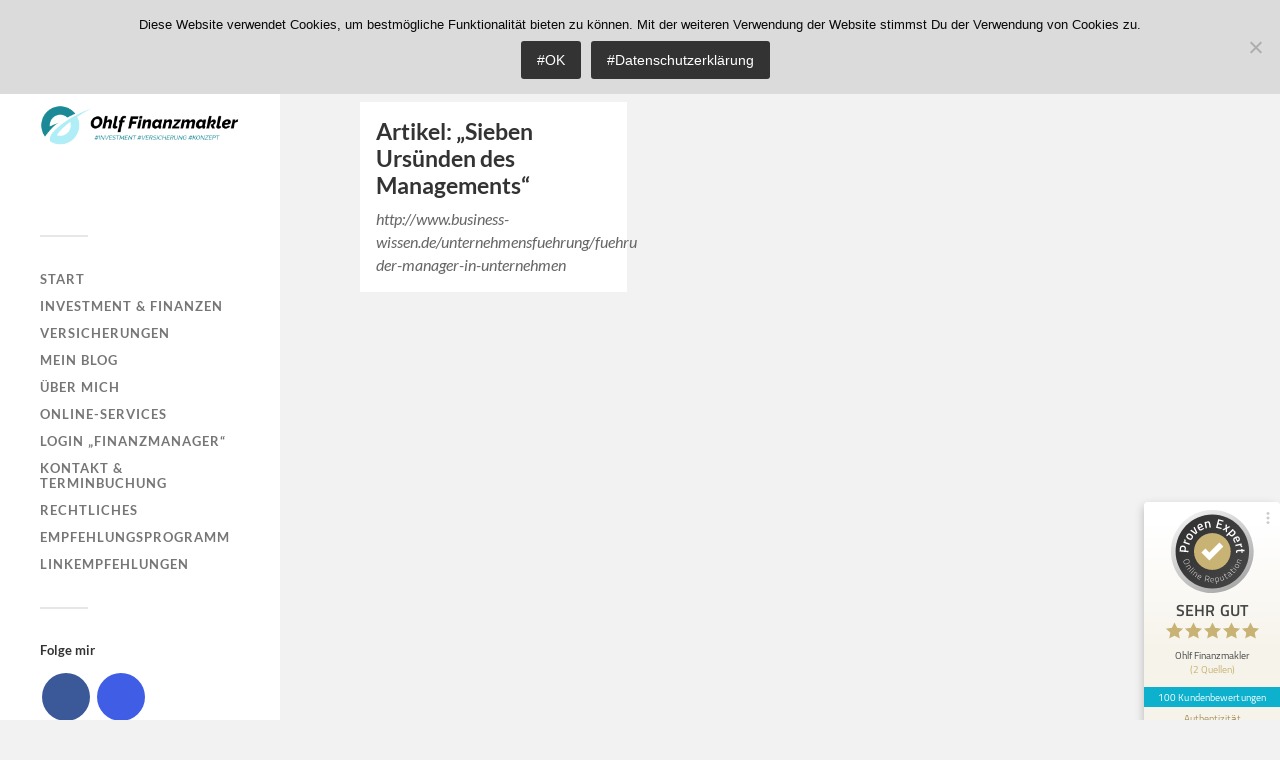

--- FILE ---
content_type: text/html; charset=UTF-8
request_url: https://ohlf.de/category/business/
body_size: 45225
content:
<!DOCTYPE html>

<html class="no-js" lang="de">

	<head profile="http://gmpg.org/xfn/11">
		
		<meta http-equiv="Content-Type" content="text/html; charset=UTF-8" />
		<meta name="viewport" content="width=device-width, initial-scale=1.0, maximum-scale=1.0, user-scalable=no" >
		 
		<meta name='robots' content='index, follow, max-image-preview:large, max-snippet:-1, max-video-preview:-1' />
<script>document.documentElement.className = document.documentElement.className.replace("no-js","js");</script>

	<!-- This site is optimized with the Yoast SEO plugin v26.7 - https://yoast.com/wordpress/plugins/seo/ -->
	<title>Business Archive - Ohlf Finanzmakler</title>
	<link rel="canonical" href="https://ohlf.de/category/business/" />
	<meta property="og:locale" content="de_DE" />
	<meta property="og:type" content="article" />
	<meta property="og:title" content="Business Archive - Ohlf Finanzmakler" />
	<meta property="og:url" content="https://ohlf.de/category/business/" />
	<meta property="og:site_name" content="Ohlf Finanzmakler" />
	<meta name="twitter:card" content="summary_large_image" />
	<script type="application/ld+json" class="yoast-schema-graph">{"@context":"https://schema.org","@graph":[{"@type":"CollectionPage","@id":"https://ohlf.de/category/business/","url":"https://ohlf.de/category/business/","name":"Business Archive - Ohlf Finanzmakler","isPartOf":{"@id":"https://ohlf.de/#website"},"breadcrumb":{"@id":"https://ohlf.de/category/business/#breadcrumb"},"inLanguage":"de"},{"@type":"BreadcrumbList","@id":"https://ohlf.de/category/business/#breadcrumb","itemListElement":[{"@type":"ListItem","position":1,"name":"Startseite","item":"https://ohlf.de/"},{"@type":"ListItem","position":2,"name":"Business"}]},{"@type":"WebSite","@id":"https://ohlf.de/#website","url":"https://ohlf.de/","name":"Ohlf Finanzmakler","description":"Dein Versicherungsmakler für Flintbek, Kiel und Umgebung","publisher":{"@id":"https://ohlf.de/#organization"},"potentialAction":[{"@type":"SearchAction","target":{"@type":"EntryPoint","urlTemplate":"https://ohlf.de/?s={search_term_string}"},"query-input":{"@type":"PropertyValueSpecification","valueRequired":true,"valueName":"search_term_string"}}],"inLanguage":"de"},{"@type":"Organization","@id":"https://ohlf.de/#organization","name":"Peer H. Ohlf - Individuelle Finanzkonzepte","url":"https://ohlf.de/","logo":{"@type":"ImageObject","inLanguage":"de","@id":"https://ohlf.de/#/schema/logo/image/","url":"","contentUrl":"","caption":"Peer H. Ohlf - Individuelle Finanzkonzepte"},"image":{"@id":"https://ohlf.de/#/schema/logo/image/"},"sameAs":["https://www.facebook.com/ohlf.de"]}]}</script>
	<!-- / Yoast SEO plugin. -->


<link rel="alternate" type="application/rss+xml" title="Ohlf Finanzmakler &raquo; Feed" href="https://ohlf.de/feed/" />
<link rel="alternate" type="application/rss+xml" title="Ohlf Finanzmakler &raquo; Kommentar-Feed" href="https://ohlf.de/comments/feed/" />
<link rel="alternate" type="application/rss+xml" title="Ohlf Finanzmakler &raquo; Business Kategorie-Feed" href="https://ohlf.de/category/business/feed/" />
<style id='wp-img-auto-sizes-contain-inline-css' type='text/css'>
img:is([sizes=auto i],[sizes^="auto," i]){contain-intrinsic-size:3000px 1500px}
/*# sourceURL=wp-img-auto-sizes-contain-inline-css */
</style>
<link rel='stylesheet' id='cnss_font_awesome_css-css' href='https://ohlf.de/wp-content/plugins/easy-social-icons/css/font-awesome/css/all.min.css?ver=7.0.0' type='text/css' media='all' />
<link rel='stylesheet' id='cnss_font_awesome_v4_shims-css' href='https://ohlf.de/wp-content/plugins/easy-social-icons/css/font-awesome/css/v4-shims.min.css?ver=7.0.0' type='text/css' media='all' />
<link rel='stylesheet' id='cnss_css-css' href='https://ohlf.de/wp-content/plugins/easy-social-icons/css/cnss.css?ver=1.0' type='text/css' media='all' />
<link rel='stylesheet' id='cnss_share_css-css' href='https://ohlf.de/wp-content/plugins/easy-social-icons/css/share.css?ver=1.0' type='text/css' media='all' />
<style id='wp-emoji-styles-inline-css' type='text/css'>

	img.wp-smiley, img.emoji {
		display: inline !important;
		border: none !important;
		box-shadow: none !important;
		height: 1em !important;
		width: 1em !important;
		margin: 0 0.07em !important;
		vertical-align: -0.1em !important;
		background: none !important;
		padding: 0 !important;
	}
/*# sourceURL=wp-emoji-styles-inline-css */
</style>
<link rel='stylesheet' id='wp-block-library-css' href='https://ohlf.de/wp-includes/css/dist/block-library/style.min.css?ver=6.9' type='text/css' media='all' />
<style id='classic-theme-styles-inline-css' type='text/css'>
/*! This file is auto-generated */
.wp-block-button__link{color:#fff;background-color:#32373c;border-radius:9999px;box-shadow:none;text-decoration:none;padding:calc(.667em + 2px) calc(1.333em + 2px);font-size:1.125em}.wp-block-file__button{background:#32373c;color:#fff;text-decoration:none}
/*# sourceURL=/wp-includes/css/classic-themes.min.css */
</style>
<style id='global-styles-inline-css' type='text/css'>
:root{--wp--preset--aspect-ratio--square: 1;--wp--preset--aspect-ratio--4-3: 4/3;--wp--preset--aspect-ratio--3-4: 3/4;--wp--preset--aspect-ratio--3-2: 3/2;--wp--preset--aspect-ratio--2-3: 2/3;--wp--preset--aspect-ratio--16-9: 16/9;--wp--preset--aspect-ratio--9-16: 9/16;--wp--preset--color--black: #333;--wp--preset--color--cyan-bluish-gray: #abb8c3;--wp--preset--color--white: #fff;--wp--preset--color--pale-pink: #f78da7;--wp--preset--color--vivid-red: #cf2e2e;--wp--preset--color--luminous-vivid-orange: #ff6900;--wp--preset--color--luminous-vivid-amber: #fcb900;--wp--preset--color--light-green-cyan: #7bdcb5;--wp--preset--color--vivid-green-cyan: #00d084;--wp--preset--color--pale-cyan-blue: #8ed1fc;--wp--preset--color--vivid-cyan-blue: #0693e3;--wp--preset--color--vivid-purple: #9b51e0;--wp--preset--color--accent: #019EBD;--wp--preset--color--dark-gray: #444;--wp--preset--color--medium-gray: #666;--wp--preset--color--light-gray: #767676;--wp--preset--gradient--vivid-cyan-blue-to-vivid-purple: linear-gradient(135deg,rgb(6,147,227) 0%,rgb(155,81,224) 100%);--wp--preset--gradient--light-green-cyan-to-vivid-green-cyan: linear-gradient(135deg,rgb(122,220,180) 0%,rgb(0,208,130) 100%);--wp--preset--gradient--luminous-vivid-amber-to-luminous-vivid-orange: linear-gradient(135deg,rgb(252,185,0) 0%,rgb(255,105,0) 100%);--wp--preset--gradient--luminous-vivid-orange-to-vivid-red: linear-gradient(135deg,rgb(255,105,0) 0%,rgb(207,46,46) 100%);--wp--preset--gradient--very-light-gray-to-cyan-bluish-gray: linear-gradient(135deg,rgb(238,238,238) 0%,rgb(169,184,195) 100%);--wp--preset--gradient--cool-to-warm-spectrum: linear-gradient(135deg,rgb(74,234,220) 0%,rgb(151,120,209) 20%,rgb(207,42,186) 40%,rgb(238,44,130) 60%,rgb(251,105,98) 80%,rgb(254,248,76) 100%);--wp--preset--gradient--blush-light-purple: linear-gradient(135deg,rgb(255,206,236) 0%,rgb(152,150,240) 100%);--wp--preset--gradient--blush-bordeaux: linear-gradient(135deg,rgb(254,205,165) 0%,rgb(254,45,45) 50%,rgb(107,0,62) 100%);--wp--preset--gradient--luminous-dusk: linear-gradient(135deg,rgb(255,203,112) 0%,rgb(199,81,192) 50%,rgb(65,88,208) 100%);--wp--preset--gradient--pale-ocean: linear-gradient(135deg,rgb(255,245,203) 0%,rgb(182,227,212) 50%,rgb(51,167,181) 100%);--wp--preset--gradient--electric-grass: linear-gradient(135deg,rgb(202,248,128) 0%,rgb(113,206,126) 100%);--wp--preset--gradient--midnight: linear-gradient(135deg,rgb(2,3,129) 0%,rgb(40,116,252) 100%);--wp--preset--font-size--small: 16px;--wp--preset--font-size--medium: 20px;--wp--preset--font-size--large: 24px;--wp--preset--font-size--x-large: 42px;--wp--preset--font-size--normal: 18px;--wp--preset--font-size--larger: 27px;--wp--preset--spacing--20: 0.44rem;--wp--preset--spacing--30: 0.67rem;--wp--preset--spacing--40: 1rem;--wp--preset--spacing--50: 1.5rem;--wp--preset--spacing--60: 2.25rem;--wp--preset--spacing--70: 3.38rem;--wp--preset--spacing--80: 5.06rem;--wp--preset--shadow--natural: 6px 6px 9px rgba(0, 0, 0, 0.2);--wp--preset--shadow--deep: 12px 12px 50px rgba(0, 0, 0, 0.4);--wp--preset--shadow--sharp: 6px 6px 0px rgba(0, 0, 0, 0.2);--wp--preset--shadow--outlined: 6px 6px 0px -3px rgb(255, 255, 255), 6px 6px rgb(0, 0, 0);--wp--preset--shadow--crisp: 6px 6px 0px rgb(0, 0, 0);}:where(.is-layout-flex){gap: 0.5em;}:where(.is-layout-grid){gap: 0.5em;}body .is-layout-flex{display: flex;}.is-layout-flex{flex-wrap: wrap;align-items: center;}.is-layout-flex > :is(*, div){margin: 0;}body .is-layout-grid{display: grid;}.is-layout-grid > :is(*, div){margin: 0;}:where(.wp-block-columns.is-layout-flex){gap: 2em;}:where(.wp-block-columns.is-layout-grid){gap: 2em;}:where(.wp-block-post-template.is-layout-flex){gap: 1.25em;}:where(.wp-block-post-template.is-layout-grid){gap: 1.25em;}.has-black-color{color: var(--wp--preset--color--black) !important;}.has-cyan-bluish-gray-color{color: var(--wp--preset--color--cyan-bluish-gray) !important;}.has-white-color{color: var(--wp--preset--color--white) !important;}.has-pale-pink-color{color: var(--wp--preset--color--pale-pink) !important;}.has-vivid-red-color{color: var(--wp--preset--color--vivid-red) !important;}.has-luminous-vivid-orange-color{color: var(--wp--preset--color--luminous-vivid-orange) !important;}.has-luminous-vivid-amber-color{color: var(--wp--preset--color--luminous-vivid-amber) !important;}.has-light-green-cyan-color{color: var(--wp--preset--color--light-green-cyan) !important;}.has-vivid-green-cyan-color{color: var(--wp--preset--color--vivid-green-cyan) !important;}.has-pale-cyan-blue-color{color: var(--wp--preset--color--pale-cyan-blue) !important;}.has-vivid-cyan-blue-color{color: var(--wp--preset--color--vivid-cyan-blue) !important;}.has-vivid-purple-color{color: var(--wp--preset--color--vivid-purple) !important;}.has-black-background-color{background-color: var(--wp--preset--color--black) !important;}.has-cyan-bluish-gray-background-color{background-color: var(--wp--preset--color--cyan-bluish-gray) !important;}.has-white-background-color{background-color: var(--wp--preset--color--white) !important;}.has-pale-pink-background-color{background-color: var(--wp--preset--color--pale-pink) !important;}.has-vivid-red-background-color{background-color: var(--wp--preset--color--vivid-red) !important;}.has-luminous-vivid-orange-background-color{background-color: var(--wp--preset--color--luminous-vivid-orange) !important;}.has-luminous-vivid-amber-background-color{background-color: var(--wp--preset--color--luminous-vivid-amber) !important;}.has-light-green-cyan-background-color{background-color: var(--wp--preset--color--light-green-cyan) !important;}.has-vivid-green-cyan-background-color{background-color: var(--wp--preset--color--vivid-green-cyan) !important;}.has-pale-cyan-blue-background-color{background-color: var(--wp--preset--color--pale-cyan-blue) !important;}.has-vivid-cyan-blue-background-color{background-color: var(--wp--preset--color--vivid-cyan-blue) !important;}.has-vivid-purple-background-color{background-color: var(--wp--preset--color--vivid-purple) !important;}.has-black-border-color{border-color: var(--wp--preset--color--black) !important;}.has-cyan-bluish-gray-border-color{border-color: var(--wp--preset--color--cyan-bluish-gray) !important;}.has-white-border-color{border-color: var(--wp--preset--color--white) !important;}.has-pale-pink-border-color{border-color: var(--wp--preset--color--pale-pink) !important;}.has-vivid-red-border-color{border-color: var(--wp--preset--color--vivid-red) !important;}.has-luminous-vivid-orange-border-color{border-color: var(--wp--preset--color--luminous-vivid-orange) !important;}.has-luminous-vivid-amber-border-color{border-color: var(--wp--preset--color--luminous-vivid-amber) !important;}.has-light-green-cyan-border-color{border-color: var(--wp--preset--color--light-green-cyan) !important;}.has-vivid-green-cyan-border-color{border-color: var(--wp--preset--color--vivid-green-cyan) !important;}.has-pale-cyan-blue-border-color{border-color: var(--wp--preset--color--pale-cyan-blue) !important;}.has-vivid-cyan-blue-border-color{border-color: var(--wp--preset--color--vivid-cyan-blue) !important;}.has-vivid-purple-border-color{border-color: var(--wp--preset--color--vivid-purple) !important;}.has-vivid-cyan-blue-to-vivid-purple-gradient-background{background: var(--wp--preset--gradient--vivid-cyan-blue-to-vivid-purple) !important;}.has-light-green-cyan-to-vivid-green-cyan-gradient-background{background: var(--wp--preset--gradient--light-green-cyan-to-vivid-green-cyan) !important;}.has-luminous-vivid-amber-to-luminous-vivid-orange-gradient-background{background: var(--wp--preset--gradient--luminous-vivid-amber-to-luminous-vivid-orange) !important;}.has-luminous-vivid-orange-to-vivid-red-gradient-background{background: var(--wp--preset--gradient--luminous-vivid-orange-to-vivid-red) !important;}.has-very-light-gray-to-cyan-bluish-gray-gradient-background{background: var(--wp--preset--gradient--very-light-gray-to-cyan-bluish-gray) !important;}.has-cool-to-warm-spectrum-gradient-background{background: var(--wp--preset--gradient--cool-to-warm-spectrum) !important;}.has-blush-light-purple-gradient-background{background: var(--wp--preset--gradient--blush-light-purple) !important;}.has-blush-bordeaux-gradient-background{background: var(--wp--preset--gradient--blush-bordeaux) !important;}.has-luminous-dusk-gradient-background{background: var(--wp--preset--gradient--luminous-dusk) !important;}.has-pale-ocean-gradient-background{background: var(--wp--preset--gradient--pale-ocean) !important;}.has-electric-grass-gradient-background{background: var(--wp--preset--gradient--electric-grass) !important;}.has-midnight-gradient-background{background: var(--wp--preset--gradient--midnight) !important;}.has-small-font-size{font-size: var(--wp--preset--font-size--small) !important;}.has-medium-font-size{font-size: var(--wp--preset--font-size--medium) !important;}.has-large-font-size{font-size: var(--wp--preset--font-size--large) !important;}.has-x-large-font-size{font-size: var(--wp--preset--font-size--x-large) !important;}
:where(.wp-block-post-template.is-layout-flex){gap: 1.25em;}:where(.wp-block-post-template.is-layout-grid){gap: 1.25em;}
:where(.wp-block-term-template.is-layout-flex){gap: 1.25em;}:where(.wp-block-term-template.is-layout-grid){gap: 1.25em;}
:where(.wp-block-columns.is-layout-flex){gap: 2em;}:where(.wp-block-columns.is-layout-grid){gap: 2em;}
:root :where(.wp-block-pullquote){font-size: 1.5em;line-height: 1.6;}
/*# sourceURL=global-styles-inline-css */
</style>
<link rel='stylesheet' id='cookie-notice-front-css' href='https://ohlf.de/wp-content/plugins/cookie-notice/css/front.min.css?ver=2.5.11' type='text/css' media='all' />
<link rel='stylesheet' id='fukasawa_googleFonts-css' href='https://ohlf.de/wp-content/themes/fukasawa/assets/css/fonts.css?ver=6.9' type='text/css' media='all' />
<link rel='stylesheet' id='fukasawa_genericons-css' href='https://ohlf.de/wp-content/themes/fukasawa/assets/fonts/genericons/genericons.css?ver=6.9' type='text/css' media='all' />
<link rel='stylesheet' id='fukasawa_style-css' href='https://ohlf.de/wp-content/themes/fukasawa/style.css' type='text/css' media='all' />
<script type="text/javascript" src="https://ohlf.de/wp-includes/js/jquery/jquery.min.js?ver=3.7.1" id="jquery-core-js"></script>
<script type="text/javascript" src="https://ohlf.de/wp-includes/js/jquery/jquery-migrate.min.js?ver=3.4.1" id="jquery-migrate-js"></script>
<script type="text/javascript" src="https://ohlf.de/wp-content/plugins/easy-social-icons/js/cnss.js?ver=1.0" id="cnss_js-js"></script>
<script type="text/javascript" src="https://ohlf.de/wp-content/plugins/easy-social-icons/js/share.js?ver=1.0" id="cnss_share_js-js"></script>
<script type="text/javascript" src="https://ohlf.de/wp-content/themes/fukasawa/assets/js/flexslider.js?ver=1" id="fukasawa_flexslider-js"></script>
<link rel="https://api.w.org/" href="https://ohlf.de/wp-json/" /><link rel="alternate" title="JSON" type="application/json" href="https://ohlf.de/wp-json/wp/v2/categories/8" /><link rel="EditURI" type="application/rsd+xml" title="RSD" href="https://ohlf.de/xmlrpc.php?rsd" />
<meta name="generator" content="WordPress 6.9" />
<script type="text/javascript">if(!window._buttonizer) { window._buttonizer = {}; };var _buttonizer_page_data = {"language":"de"};window._buttonizer.data = { ..._buttonizer_page_data, ...window._buttonizer.data };</script><style type="text/css">
		ul.cnss-social-icon li.cn-fa-icon a:hover{color:#ffffff!important;}
		</style><!-- Customizer CSS --><style type="text/css"></style><!--/Customizer CSS--><meta name="generator" content="Elementor 3.34.1; features: additional_custom_breakpoints; settings: css_print_method-external, google_font-enabled, font_display-auto">
			<style>
				.e-con.e-parent:nth-of-type(n+4):not(.e-lazyloaded):not(.e-no-lazyload),
				.e-con.e-parent:nth-of-type(n+4):not(.e-lazyloaded):not(.e-no-lazyload) * {
					background-image: none !important;
				}
				@media screen and (max-height: 1024px) {
					.e-con.e-parent:nth-of-type(n+3):not(.e-lazyloaded):not(.e-no-lazyload),
					.e-con.e-parent:nth-of-type(n+3):not(.e-lazyloaded):not(.e-no-lazyload) * {
						background-image: none !important;
					}
				}
				@media screen and (max-height: 640px) {
					.e-con.e-parent:nth-of-type(n+2):not(.e-lazyloaded):not(.e-no-lazyload),
					.e-con.e-parent:nth-of-type(n+2):not(.e-lazyloaded):not(.e-no-lazyload) * {
						background-image: none !important;
					}
				}
			</style>
			<link rel="icon" href="https://ohlf.de/wp-content/uploads/2023/03/cropped-Logo_pur_2023-32x32.png" sizes="32x32" />
<link rel="icon" href="https://ohlf.de/wp-content/uploads/2023/03/cropped-Logo_pur_2023-192x192.png" sizes="192x192" />
<link rel="apple-touch-icon" href="https://ohlf.de/wp-content/uploads/2023/03/cropped-Logo_pur_2023-180x180.png" />
<meta name="msapplication-TileImage" content="https://ohlf.de/wp-content/uploads/2023/03/cropped-Logo_pur_2023-270x270.png" />

<!-- ProvenExpert ProSeal Widget -->
<noscript>
<a href="https://www.provenexpert.com/de-de/ohlf-finanzmakler?utm_source=seals&utm_campaign=proseal&utm_medium=profile&utm_content=66fbcc39-230e-417e-9720-43a6bf130bd3" target="_blank" title="Kundenbewertungen & Erfahrungen zu Ohlf Finanzmakler. " class="pe-pro-seal-more-infos" rel="nofollow">Mehr Infos</a>
</noscript>
<script src="https://s.provenexpert.net/seals/proseal.js" async="async"></script>
<script id="proSeal">
      window.addEventListener('load', function(event) {
          window.provenExpert.proSeal({
            widgetId: "66fbcc39-230e-417e-9720-43a6bf130bd3",
            language:"de-DE",
            bannerColor: "#0DB1CD",
            textColor: "#FFFFFF",
            showReviews: true,
            hideDate: false,
            hideName: false,
            bottom: "0px",
            stickyToSide: "right",
            googleStars: false,
            zIndex: "9999",
          })
      });
</script>
<!-- ProvenExpert ProSeal Widget -->	
		
	</head>
	
	<body class="archive category category-business category-8 wp-custom-logo wp-theme-fukasawa cookies-not-set eio-default wp-is-not-mobile elementor-default elementor-kit-4302">

		
		<a class="skip-link button" href="#site-content">Zum Inhalt springen</a>
	
		<div class="mobile-navigation">
	
			<ul class="mobile-menu">
						
				<li id="menu-item-6749" class="menu-item menu-item-type-post_type menu-item-object-page menu-item-home menu-item-6749"><a href="https://ohlf.de/">Start</a></li>
<li id="menu-item-6747" class="menu-item menu-item-type-post_type menu-item-object-page menu-item-6747"><a href="https://ohlf.de/investment-2/">Investment &amp; Finanzen</a></li>
<li id="menu-item-6748" class="menu-item menu-item-type-post_type menu-item-object-page menu-item-6748"><a href="https://ohlf.de/versicherungen/">Versicherungen</a></li>
<li id="menu-item-4489" class="menu-item menu-item-type-post_type menu-item-object-page current_page_parent menu-item-4489"><a href="https://ohlf.de/blog/">Mein Blog</a></li>
<li id="menu-item-6746" class="menu-item menu-item-type-post_type menu-item-object-page menu-item-6746"><a href="https://ohlf.de/uber-mich/">Über mich</a></li>
<li id="menu-item-6754" class="menu-item menu-item-type-post_type menu-item-object-page menu-item-6754"><a href="https://ohlf.de/online-services/">Online-Services</a></li>
<li id="menu-item-7242" class="menu-item menu-item-type-post_type menu-item-object-page menu-item-7242"><a href="https://ohlf.de/login-finanzmanager/">Login „Finanzmanager“</a></li>
<li id="menu-item-6745" class="menu-item menu-item-type-post_type menu-item-object-page menu-item-6745"><a href="https://ohlf.de/kontakt-2/">Kontakt &amp; Terminbuchung</a></li>
<li id="menu-item-6174" class="menu-item menu-item-type-post_type menu-item-object-page menu-item-6174"><a href="https://ohlf.de/rechtliches/">Rechtliches</a></li>
<li id="menu-item-6601" class="menu-item menu-item-type-post_type menu-item-object-page menu-item-6601"><a href="https://ohlf.de/weiterempfehlung/">Empfehlungsprogramm</a></li>
<li id="menu-item-4815" class="menu-item menu-item-type-post_type menu-item-object-page menu-item-4815"><a href="https://ohlf.de/linkempfehlungen/">Linkempfehlungen</a></li>
				
			 </ul>
		 
		</div><!-- .mobile-navigation -->
	
		<div class="sidebar">
		
						
		        <div class="blog-logo">
					<a href="https://ohlf.de/" rel="home">
		        		<img src="https://ohlf.de/wp-content/uploads/2024/10/cropped-2024-Logo-WP.png" />
					</a>
					<span class="screen-reader-text">Ohlf Finanzmakler</span>
		        </div>
		
						
			<button type="button" class="nav-toggle">
			
				<div class="bars">
					<div class="bar"></div>
					<div class="bar"></div>
					<div class="bar"></div>
				</div>
				
				<p>
					<span class="menu">Menü</span>
					<span class="close">Schließen</span>
				</p>
			
			</button>
			
			<ul class="main-menu">
				<li id="menu-item-6749" class="menu-item menu-item-type-post_type menu-item-object-page menu-item-home menu-item-6749"><a href="https://ohlf.de/">Start</a></li>
<li id="menu-item-6747" class="menu-item menu-item-type-post_type menu-item-object-page menu-item-6747"><a href="https://ohlf.de/investment-2/">Investment &amp; Finanzen</a></li>
<li id="menu-item-6748" class="menu-item menu-item-type-post_type menu-item-object-page menu-item-6748"><a href="https://ohlf.de/versicherungen/">Versicherungen</a></li>
<li id="menu-item-4489" class="menu-item menu-item-type-post_type menu-item-object-page current_page_parent menu-item-4489"><a href="https://ohlf.de/blog/">Mein Blog</a></li>
<li id="menu-item-6746" class="menu-item menu-item-type-post_type menu-item-object-page menu-item-6746"><a href="https://ohlf.de/uber-mich/">Über mich</a></li>
<li id="menu-item-6754" class="menu-item menu-item-type-post_type menu-item-object-page menu-item-6754"><a href="https://ohlf.de/online-services/">Online-Services</a></li>
<li id="menu-item-7242" class="menu-item menu-item-type-post_type menu-item-object-page menu-item-7242"><a href="https://ohlf.de/login-finanzmanager/">Login „Finanzmanager“</a></li>
<li id="menu-item-6745" class="menu-item menu-item-type-post_type menu-item-object-page menu-item-6745"><a href="https://ohlf.de/kontakt-2/">Kontakt &amp; Terminbuchung</a></li>
<li id="menu-item-6174" class="menu-item menu-item-type-post_type menu-item-object-page menu-item-6174"><a href="https://ohlf.de/rechtliches/">Rechtliches</a></li>
<li id="menu-item-6601" class="menu-item menu-item-type-post_type menu-item-object-page menu-item-6601"><a href="https://ohlf.de/weiterempfehlung/">Empfehlungsprogramm</a></li>
<li id="menu-item-4815" class="menu-item menu-item-type-post_type menu-item-object-page menu-item-4815"><a href="https://ohlf.de/linkempfehlungen/">Linkempfehlungen</a></li>
			</ul><!-- .main-menu -->

							<div class="widgets">
					<div id="cnss_widget-2" class="widget widget_cnss_widget"><div class="widget-content clear"><h3 class="widget-title">Folge mir</h3><ul id="" class="cnss-social-icon " style="text-align:left; text-align:-webkit-left; align-self:start; margin: 0 auto;">		<li class="cn-fa-facebook cn-fa-icon " style="display:inline-block;"><a class="cnss-facebook" target="_blank" href="https://www.facebook.com/ohlf.de" title="Facebook" style="width:48px;height:48px;padding:8px 0;margin:2px;color: #ffffff;border-radius: 50%;"><i title="Facebook" style="font-size:32px;" class="fa fa-facebook"></i></a></li>		<li class="cn-fa-instagram cn-fa-icon " style="display:inline-block;"><a class="cnss-instagram" target="_blank" href="https://www.instagram.com/ohlf_finanzmakler/" title="Instagram" style="width:48px;height:48px;padding:8px 0;margin:2px;color: #ffffff;border-radius: 50%;"><i title="Instagram" style="font-size:32px;" class="fab fa-instagram"></i></a></li></ul>
	
	</div></div><div id="tag_cloud-3" class="widget widget_tag_cloud"><div class="widget-content clear"><h3 class="widget-title">Schlagwörter</h3><div class="tagcloud"><a href="https://ohlf.de/tag/absicherung/" class="tag-cloud-link tag-link-508 tag-link-position-1" style="font-size: 17.8pt;" aria-label="Absicherung (15 Einträge)">Absicherung</a>
<a href="https://ohlf.de/tag/absicherung-kinder/" class="tag-cloud-link tag-link-22 tag-link-position-2" style="font-size: 11.966666666667pt;" aria-label="Absicherung Kinder (8 Einträge)">Absicherung Kinder</a>
<a href="https://ohlf.de/tag/altersarmut/" class="tag-cloud-link tag-link-24 tag-link-position-3" style="font-size: 14.066666666667pt;" aria-label="Altersarmut (10 Einträge)">Altersarmut</a>
<a href="https://ohlf.de/tag/altersvorsorge/" class="tag-cloud-link tag-link-25 tag-link-position-4" style="font-size: 22pt;" aria-label="Altersvorsorge (23 Einträge)">Altersvorsorge</a>
<a href="https://ohlf.de/tag/anlagestrategie/" class="tag-cloud-link tag-link-299 tag-link-position-5" style="font-size: 8pt;" aria-label="Anlagestrategie (5 Einträge)">Anlagestrategie</a>
<a href="https://ohlf.de/tag/autoversicherung/" class="tag-cloud-link tag-link-220 tag-link-position-6" style="font-size: 8pt;" aria-label="Autoversicherung (5 Einträge)">Autoversicherung</a>
<a href="https://ohlf.de/tag/bav/" class="tag-cloud-link tag-link-33 tag-link-position-7" style="font-size: 10.8pt;" aria-label="bAV (7 Einträge)">bAV</a>
<a href="https://ohlf.de/tag/beratung/" class="tag-cloud-link tag-link-321 tag-link-position-8" style="font-size: 9.6333333333333pt;" aria-label="Beratung (6 Einträge)">Beratung</a>
<a href="https://ohlf.de/tag/berufsunfahigkeit/" class="tag-cloud-link tag-link-34 tag-link-position-9" style="font-size: 18.5pt;" aria-label="Berufsunfähigkeit (16 Einträge)">Berufsunfähigkeit</a>
<a href="https://ohlf.de/tag/betriebliche-altersversorgung/" class="tag-cloud-link tag-link-250 tag-link-position-10" style="font-size: 8pt;" aria-label="Betriebliche Altersversorgung (5 Einträge)">Betriebliche Altersversorgung</a>
<a href="https://ohlf.de/tag/betriebsrente/" class="tag-cloud-link tag-link-251 tag-link-position-11" style="font-size: 9.6333333333333pt;" aria-label="Betriebsrente (6 Einträge)">Betriebsrente</a>
<a href="https://ohlf.de/tag/bu/" class="tag-cloud-link tag-link-41 tag-link-position-12" style="font-size: 13.133333333333pt;" aria-label="BU (9 Einträge)">BU</a>
<a href="https://ohlf.de/tag/bu-schutz/" class="tag-cloud-link tag-link-258 tag-link-position-13" style="font-size: 8pt;" aria-label="BU-Schutz (5 Einträge)">BU-Schutz</a>
<a href="https://ohlf.de/tag/erwerbsunfahigkeit/" class="tag-cloud-link tag-link-46 tag-link-position-14" style="font-size: 9.6333333333333pt;" aria-label="Erwerbsunfähigkeit (6 Einträge)">Erwerbsunfähigkeit</a>
<a href="https://ohlf.de/tag/geldanlage/" class="tag-cloud-link tag-link-284 tag-link-position-15" style="font-size: 10.8pt;" aria-label="Geldanlage (7 Einträge)">Geldanlage</a>
<a href="https://ohlf.de/tag/gemanagte-depots/" class="tag-cloud-link tag-link-292 tag-link-position-16" style="font-size: 8pt;" aria-label="gemanagte Depots (5 Einträge)">gemanagte Depots</a>
<a href="https://ohlf.de/tag/gkv/" class="tag-cloud-link tag-link-65 tag-link-position-17" style="font-size: 9.6333333333333pt;" aria-label="GKV (6 Einträge)">GKV</a>
<a href="https://ohlf.de/tag/hausrat/" class="tag-cloud-link tag-link-69 tag-link-position-18" style="font-size: 8pt;" aria-label="Hausrat (5 Einträge)">Hausrat</a>
<a href="https://ohlf.de/tag/hausratversicherung/" class="tag-cloud-link tag-link-70 tag-link-position-19" style="font-size: 13.133333333333pt;" aria-label="Hausratversicherung (9 Einträge)">Hausratversicherung</a>
<a href="https://ohlf.de/tag/investment/" class="tag-cloud-link tag-link-520 tag-link-position-20" style="font-size: 11.966666666667pt;" aria-label="Investment (8 Einträge)">Investment</a>
<a href="https://ohlf.de/tag/investmentfonds/" class="tag-cloud-link tag-link-148 tag-link-position-21" style="font-size: 14.066666666667pt;" aria-label="Investmentfonds (10 Einträge)">Investmentfonds</a>
<a href="https://ohlf.de/tag/investmentsparen/" class="tag-cloud-link tag-link-298 tag-link-position-22" style="font-size: 14.066666666667pt;" aria-label="Investmentsparen (10 Einträge)">Investmentsparen</a>
<a href="https://ohlf.de/tag/kfz/" class="tag-cloud-link tag-link-77 tag-link-position-23" style="font-size: 14.066666666667pt;" aria-label="Kfz (10 Einträge)">Kfz</a>
<a href="https://ohlf.de/tag/kfz-versicherung/" class="tag-cloud-link tag-link-223 tag-link-position-24" style="font-size: 15.7pt;" aria-label="Kfz-Versicherung (12 Einträge)">Kfz-Versicherung</a>
<a href="https://ohlf.de/tag/kundenmagazin/" class="tag-cloud-link tag-link-513 tag-link-position-25" style="font-size: 8pt;" aria-label="Kundenmagazin (5 Einträge)">Kundenmagazin</a>
<a href="https://ohlf.de/tag/newsletter/" class="tag-cloud-link tag-link-514 tag-link-position-26" style="font-size: 17.8pt;" aria-label="Newsletter (15 Einträge)">Newsletter</a>
<a href="https://ohlf.de/tag/pflege/" class="tag-cloud-link tag-link-190 tag-link-position-27" style="font-size: 9.6333333333333pt;" aria-label="Pflege (6 Einträge)">Pflege</a>
<a href="https://ohlf.de/tag/pflege-absichern/" class="tag-cloud-link tag-link-87 tag-link-position-28" style="font-size: 11.966666666667pt;" aria-label="Pflege absichern (8 Einträge)">Pflege absichern</a>
<a href="https://ohlf.de/tag/pflegefall/" class="tag-cloud-link tag-link-192 tag-link-position-29" style="font-size: 8pt;" aria-label="Pflegefall (5 Einträge)">Pflegefall</a>
<a href="https://ohlf.de/tag/pflegeversicherung/" class="tag-cloud-link tag-link-515 tag-link-position-30" style="font-size: 13.133333333333pt;" aria-label="Pflegeversicherung (9 Einträge)">Pflegeversicherung</a>
<a href="https://ohlf.de/tag/reiseversicherung/" class="tag-cloud-link tag-link-90 tag-link-position-31" style="font-size: 10.8pt;" aria-label="Reiseversicherung (7 Einträge)">Reiseversicherung</a>
<a href="https://ohlf.de/tag/rente/" class="tag-cloud-link tag-link-91 tag-link-position-32" style="font-size: 14.066666666667pt;" aria-label="Rente (10 Einträge)">Rente</a>
<a href="https://ohlf.de/tag/rentenlucke/" class="tag-cloud-link tag-link-95 tag-link-position-33" style="font-size: 11.966666666667pt;" aria-label="Rentenlücke (8 Einträge)">Rentenlücke</a>
<a href="https://ohlf.de/tag/rentenniveau/" class="tag-cloud-link tag-link-97 tag-link-position-34" style="font-size: 11.966666666667pt;" aria-label="Rentenniveau (8 Einträge)">Rentenniveau</a>
<a href="https://ohlf.de/tag/ruhestand/" class="tag-cloud-link tag-link-181 tag-link-position-35" style="font-size: 11.966666666667pt;" aria-label="Ruhestand (8 Einträge)">Ruhestand</a>
<a href="https://ohlf.de/tag/sparen/" class="tag-cloud-link tag-link-185 tag-link-position-36" style="font-size: 14.066666666667pt;" aria-label="Sparen (10 Einträge)">Sparen</a>
<a href="https://ohlf.de/tag/unfall/" class="tag-cloud-link tag-link-119 tag-link-position-37" style="font-size: 15pt;" aria-label="Unfall (11 Einträge)">Unfall</a>
<a href="https://ohlf.de/tag/unfallversicherung/" class="tag-cloud-link tag-link-120 tag-link-position-38" style="font-size: 13.133333333333pt;" aria-label="Unfallversicherung (9 Einträge)">Unfallversicherung</a>
<a href="https://ohlf.de/tag/urlaub/" class="tag-cloud-link tag-link-124 tag-link-position-39" style="font-size: 11.966666666667pt;" aria-label="Urlaub (8 Einträge)">Urlaub</a>
<a href="https://ohlf.de/tag/urlaubsplanung/" class="tag-cloud-link tag-link-125 tag-link-position-40" style="font-size: 9.6333333333333pt;" aria-label="Urlaubsplanung (6 Einträge)">Urlaubsplanung</a>
<a href="https://ohlf.de/tag/vergleiche/" class="tag-cloud-link tag-link-126 tag-link-position-41" style="font-size: 14.066666666667pt;" aria-label="Vergleiche (10 Einträge)">Vergleiche</a>
<a href="https://ohlf.de/tag/vermogensaufbau/" class="tag-cloud-link tag-link-297 tag-link-position-42" style="font-size: 8pt;" aria-label="Vermögensaufbau (5 Einträge)">Vermögensaufbau</a>
<a href="https://ohlf.de/tag/versicherungen/" class="tag-cloud-link tag-link-128 tag-link-position-43" style="font-size: 14.066666666667pt;" aria-label="Versicherungen (10 Einträge)">Versicherungen</a>
<a href="https://ohlf.de/tag/versorgungslucke/" class="tag-cloud-link tag-link-132 tag-link-position-44" style="font-size: 10.8pt;" aria-label="Versorgungslücke (7 Einträge)">Versorgungslücke</a>
<a href="https://ohlf.de/tag/vorsorge/" class="tag-cloud-link tag-link-519 tag-link-position-45" style="font-size: 18.5pt;" aria-label="Vorsorge (16 Einträge)">Vorsorge</a></div>
</div></div><div id="categories-2" class="widget widget_categories"><div class="widget-content clear"><h3 class="widget-title">Kategorien</h3><form action="https://ohlf.de" method="get"><label class="screen-reader-text" for="cat">Kategorien</label><select  name='cat' id='cat' class='postform'>
	<option value='-1'>Kategorie auswählen</option>
	<option class="level-0" value="3">Absicherung</option>
	<option class="level-0" value="4">Allgemein</option>
	<option class="level-0" value="5">Angebote</option>
	<option class="level-0" value="473">Array</option>
	<option class="level-0" value="6">Ausbildung</option>
	<option class="level-0" value="7">Bausparen</option>
	<option class="level-0" value="8" selected="selected">Business</option>
	<option class="level-0" value="628">Cyberversicherung</option>
	<option class="level-0" value="9">Einsparung</option>
	<option class="level-0" value="429">Immobilien</option>
	<option class="level-0" value="290">Investment</option>
	<option class="level-0" value="10">Krankenversicherung</option>
	<option class="level-0" value="11">Kundenmagazin</option>
	<option class="level-0" value="12">Newsletter</option>
	<option class="level-0" value="13">Pflegeversicherung</option>
	<option class="level-0" value="14">Recht</option>
	<option class="level-0" value="632">Tierversicherung</option>
	<option class="level-0" value="17">Tipps</option>
	<option class="level-0" value="18">Versicherung</option>
	<option class="level-0" value="19">Vorsorge</option>
</select>
</form><script type="text/javascript">
/* <![CDATA[ */

( ( dropdownId ) => {
	const dropdown = document.getElementById( dropdownId );
	function onSelectChange() {
		setTimeout( () => {
			if ( 'escape' === dropdown.dataset.lastkey ) {
				return;
			}
			if ( dropdown.value && parseInt( dropdown.value ) > 0 && dropdown instanceof HTMLSelectElement ) {
				dropdown.parentElement.submit();
			}
		}, 250 );
	}
	function onKeyUp( event ) {
		if ( 'Escape' === event.key ) {
			dropdown.dataset.lastkey = 'escape';
		} else {
			delete dropdown.dataset.lastkey;
		}
	}
	function onClick() {
		delete dropdown.dataset.lastkey;
	}
	dropdown.addEventListener( 'keyup', onKeyUp );
	dropdown.addEventListener( 'click', onClick );
	dropdown.addEventListener( 'change', onSelectChange );
})( "cat" );

//# sourceURL=WP_Widget_Categories%3A%3Awidget
/* ]]> */
</script>
</div></div>				</div><!-- .widgets -->
			
			<div class="credits">
				<p>&copy; 2026 <a href="https://ohlf.de/">Ohlf Finanzmakler</a>.</p>
				<p>Präsentiert von <a href="https://wordpress.org">WordPress</a>.</p>
				<p>Theme von <a href="https://andersnoren.se">Anders Nor&eacute;n</a>.</p>
			</div><!-- .credits -->
							
		</div><!-- .sidebar -->
	
		<main class="wrapper" id="site-content">
<div class="content">
																	                    
	
		<div class="page-title">
			
			<div class="section-inner clear">
	
				<h1 class="archive-title">
					Kategorie: <span>Business</span>					
				</h1>

										
			</div><!-- .section-inner -->
			
		</div><!-- .page-title -->

	
	
		<div class="posts" id="posts">
				
			<div class="post-container">

	<div id="post-61" class="post-61 post type-post status-publish format-standard hentry category-business tag-coaching tag-fuhrungskompetenz tag-teamarbeit">

								
				<div class="post-header">
					<h2 class="post-title"><a href="https://ohlf.de/artikel-sieben-ursunden-des-managements/">Artikel: &#8222;Sieben Ursünden des Managements&#8220;</a></h2>
				</div><!-- .post-header -->
			
							
				<div class="post-excerpt">
				
					<p>http://www.business-wissen.de/unternehmensfuehrung/fuehrungsverhalten-der-manager-in-unternehmen</p>
				
				</div>

					
	</div><!-- .post -->

</div><!-- .post-container -->		
		</div><!-- .posts -->

		
			
</div><!-- .content -->
	              	        
		</main><!-- .wrapper -->

		<script type="speculationrules">
{"prefetch":[{"source":"document","where":{"and":[{"href_matches":"/*"},{"not":{"href_matches":["/wp-*.php","/wp-admin/*","/wp-content/uploads/*","/wp-content/*","/wp-content/plugins/*","/wp-content/themes/fukasawa/*","/*\\?(.+)"]}},{"not":{"selector_matches":"a[rel~=\"nofollow\"]"}},{"not":{"selector_matches":".no-prefetch, .no-prefetch a"}}]},"eagerness":"conservative"}]}
</script>
			<script>
				const lazyloadRunObserver = () => {
					const lazyloadBackgrounds = document.querySelectorAll( `.e-con.e-parent:not(.e-lazyloaded)` );
					const lazyloadBackgroundObserver = new IntersectionObserver( ( entries ) => {
						entries.forEach( ( entry ) => {
							if ( entry.isIntersecting ) {
								let lazyloadBackground = entry.target;
								if( lazyloadBackground ) {
									lazyloadBackground.classList.add( 'e-lazyloaded' );
								}
								lazyloadBackgroundObserver.unobserve( entry.target );
							}
						});
					}, { rootMargin: '200px 0px 200px 0px' } );
					lazyloadBackgrounds.forEach( ( lazyloadBackground ) => {
						lazyloadBackgroundObserver.observe( lazyloadBackground );
					} );
				};
				const events = [
					'DOMContentLoaded',
					'elementor/lazyload/observe',
				];
				events.forEach( ( event ) => {
					document.addEventListener( event, lazyloadRunObserver );
				} );
			</script>
			<script type="text/javascript">(function(n,t,c,d){if(t.getElementById(d)){return}var o=t.createElement('script');o.id=d;(o.async=!0),(o.src='https://cdn.buttonizer.io/embed.js'),(o.onload=function(){window.Buttonizer?window.Buttonizer.init(c):window.addEventListener('buttonizer_script_loaded',()=>window.Buttonizer.init(c))}),t.head.appendChild(o)})(window,document,'524f1361-fe51-49bb-ae2b-5fde8ed8226e','buttonizer_script')</script><script type="text/javascript" src="https://ohlf.de/wp-includes/js/jquery/ui/core.min.js?ver=1.13.3" id="jquery-ui-core-js"></script>
<script type="text/javascript" src="https://ohlf.de/wp-includes/js/jquery/ui/mouse.min.js?ver=1.13.3" id="jquery-ui-mouse-js"></script>
<script type="text/javascript" src="https://ohlf.de/wp-includes/js/jquery/ui/sortable.min.js?ver=1.13.3" id="jquery-ui-sortable-js"></script>
<script type="text/javascript" id="cookie-notice-front-js-before">
/* <![CDATA[ */
var cnArgs = {"ajaxUrl":"https:\/\/ohlf.de\/wp-admin\/admin-ajax.php","nonce":"f665a52750","hideEffect":"slide","position":"top","onScroll":false,"onScrollOffset":100,"onClick":false,"cookieName":"cookie_notice_accepted","cookieTime":2592000,"cookieTimeRejected":2592000,"globalCookie":false,"redirection":false,"cache":false,"revokeCookies":false,"revokeCookiesOpt":"automatic"};

//# sourceURL=cookie-notice-front-js-before
/* ]]> */
</script>
<script type="text/javascript" src="https://ohlf.de/wp-content/plugins/cookie-notice/js/front.min.js?ver=2.5.11" id="cookie-notice-front-js"></script>
<script type="text/javascript" src="https://ohlf.de/wp-includes/js/imagesloaded.min.js?ver=5.0.0" id="imagesloaded-js"></script>
<script type="text/javascript" src="https://ohlf.de/wp-includes/js/masonry.min.js?ver=4.2.2" id="masonry-js"></script>
<script type="text/javascript" src="https://ohlf.de/wp-content/themes/fukasawa/assets/js/global.js" id="fukasawa_global-js"></script>
<script id="wp-emoji-settings" type="application/json">
{"baseUrl":"https://s.w.org/images/core/emoji/17.0.2/72x72/","ext":".png","svgUrl":"https://s.w.org/images/core/emoji/17.0.2/svg/","svgExt":".svg","source":{"concatemoji":"https://ohlf.de/wp-includes/js/wp-emoji-release.min.js?ver=6.9"}}
</script>
<script type="module">
/* <![CDATA[ */
/*! This file is auto-generated */
const a=JSON.parse(document.getElementById("wp-emoji-settings").textContent),o=(window._wpemojiSettings=a,"wpEmojiSettingsSupports"),s=["flag","emoji"];function i(e){try{var t={supportTests:e,timestamp:(new Date).valueOf()};sessionStorage.setItem(o,JSON.stringify(t))}catch(e){}}function c(e,t,n){e.clearRect(0,0,e.canvas.width,e.canvas.height),e.fillText(t,0,0);t=new Uint32Array(e.getImageData(0,0,e.canvas.width,e.canvas.height).data);e.clearRect(0,0,e.canvas.width,e.canvas.height),e.fillText(n,0,0);const a=new Uint32Array(e.getImageData(0,0,e.canvas.width,e.canvas.height).data);return t.every((e,t)=>e===a[t])}function p(e,t){e.clearRect(0,0,e.canvas.width,e.canvas.height),e.fillText(t,0,0);var n=e.getImageData(16,16,1,1);for(let e=0;e<n.data.length;e++)if(0!==n.data[e])return!1;return!0}function u(e,t,n,a){switch(t){case"flag":return n(e,"\ud83c\udff3\ufe0f\u200d\u26a7\ufe0f","\ud83c\udff3\ufe0f\u200b\u26a7\ufe0f")?!1:!n(e,"\ud83c\udde8\ud83c\uddf6","\ud83c\udde8\u200b\ud83c\uddf6")&&!n(e,"\ud83c\udff4\udb40\udc67\udb40\udc62\udb40\udc65\udb40\udc6e\udb40\udc67\udb40\udc7f","\ud83c\udff4\u200b\udb40\udc67\u200b\udb40\udc62\u200b\udb40\udc65\u200b\udb40\udc6e\u200b\udb40\udc67\u200b\udb40\udc7f");case"emoji":return!a(e,"\ud83e\u1fac8")}return!1}function f(e,t,n,a){let r;const o=(r="undefined"!=typeof WorkerGlobalScope&&self instanceof WorkerGlobalScope?new OffscreenCanvas(300,150):document.createElement("canvas")).getContext("2d",{willReadFrequently:!0}),s=(o.textBaseline="top",o.font="600 32px Arial",{});return e.forEach(e=>{s[e]=t(o,e,n,a)}),s}function r(e){var t=document.createElement("script");t.src=e,t.defer=!0,document.head.appendChild(t)}a.supports={everything:!0,everythingExceptFlag:!0},new Promise(t=>{let n=function(){try{var e=JSON.parse(sessionStorage.getItem(o));if("object"==typeof e&&"number"==typeof e.timestamp&&(new Date).valueOf()<e.timestamp+604800&&"object"==typeof e.supportTests)return e.supportTests}catch(e){}return null}();if(!n){if("undefined"!=typeof Worker&&"undefined"!=typeof OffscreenCanvas&&"undefined"!=typeof URL&&URL.createObjectURL&&"undefined"!=typeof Blob)try{var e="postMessage("+f.toString()+"("+[JSON.stringify(s),u.toString(),c.toString(),p.toString()].join(",")+"));",a=new Blob([e],{type:"text/javascript"});const r=new Worker(URL.createObjectURL(a),{name:"wpTestEmojiSupports"});return void(r.onmessage=e=>{i(n=e.data),r.terminate(),t(n)})}catch(e){}i(n=f(s,u,c,p))}t(n)}).then(e=>{for(const n in e)a.supports[n]=e[n],a.supports.everything=a.supports.everything&&a.supports[n],"flag"!==n&&(a.supports.everythingExceptFlag=a.supports.everythingExceptFlag&&a.supports[n]);var t;a.supports.everythingExceptFlag=a.supports.everythingExceptFlag&&!a.supports.flag,a.supports.everything||((t=a.source||{}).concatemoji?r(t.concatemoji):t.wpemoji&&t.twemoji&&(r(t.twemoji),r(t.wpemoji)))});
//# sourceURL=https://ohlf.de/wp-includes/js/wp-emoji-loader.min.js
/* ]]> */
</script>

		<!-- Cookie Notice plugin v2.5.11 by Hu-manity.co https://hu-manity.co/ -->
		<div id="cookie-notice" role="dialog" class="cookie-notice-hidden cookie-revoke-hidden cn-position-top" aria-label="Cookie Notice" style="background-color: rgba(219,219,219,1);"><div class="cookie-notice-container" style="color: #0a0a0a"><span id="cn-notice-text" class="cn-text-container">Diese Website verwendet Cookies, um bestmögliche Funktionalität bieten zu können. Mit der weiteren Verwendung der Website stimmst Du der Verwendung von Cookies zu.</span><span id="cn-notice-buttons" class="cn-buttons-container"><button id="cn-accept-cookie" data-cookie-set="accept" class="cn-set-cookie cn-button cn-button-custom button" aria-label="#OK">#OK</button><button data-link-url="https://ohlf.de/datenschutzerklaerung/" data-link-target="_blank" id="cn-more-info" class="cn-more-info cn-button cn-button-custom button" aria-label="#Datenschutzerklärung">#Datenschutzerklärung</button></span><button type="button" id="cn-close-notice" data-cookie-set="accept" class="cn-close-icon" aria-label="Nein"></button></div>
			
		</div>
		<!-- / Cookie Notice plugin -->
	</body>
</html>